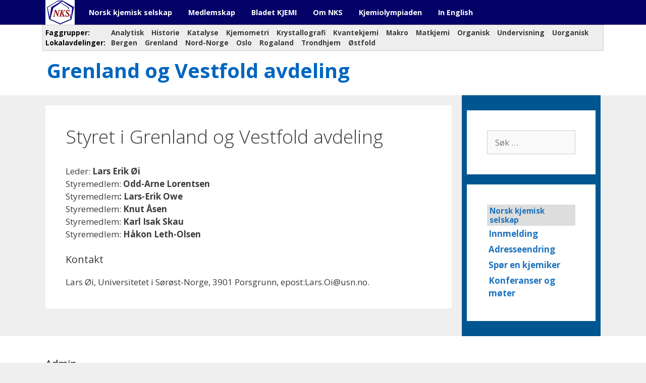

--- FILE ---
content_type: text/css
request_url: https://kjemi.no/grenland/wp-content/themes/generatepress-child/style.css?ver=6.9
body_size: 12125
content:
/*
Theme Name: GeneratePress Child
Theme URI: https://generatepress.com
Author: Thomas Usborne. Modified by John Vedde
Author URI: http://edge22.com
Description: GeneratePress is a fast, lightweight (less than 1MB zipped), mobile responsive WordPress theme built with speed, SEO and usability in mind. GP is compatible with major plugins like WooCommerce, WPML, BuddyPress, bbPress and many more. It's also mobile & tablet responsive, 100% valid HTML, Schema microdata integrated, search engine friendly, translated into over 15 languages and cross browser compatible (including IE8). GeneratePress has 8 widget areas, 5 navigation positions, 5 sidebar layouts, dropdown menus (click or hover), a back to top button and so much more. Navigate to Appearance > Customize to start customizing. Create your website exactly the way you want it using the Customizer and see your changes take place right in front of you before publishing. See more and check out our awesome add-ons at https://generatepress.com 
Version: 1.3.28
License: GNU General Public License v2 or later
License URI: http://www.gnu.org/licenses/gpl-2.0.html
Text Domain: generatepress-child
Template: generatepress

Tags: two-columns, three-columns, one-column, right-sidebar, left-sidebar, fluid-layout, fixed-layout, responsive-layout, custom-header, custom-background, custom-menu, custom-colors, sticky-post, threaded-comments, translation-ready, featured-images, theme-options, light, white, dark, black, blue, brown, gray, green, orange, pink, purple, red, silver, tan, yellow

GeneratePress, Copyright 2016 Thomas Usborne
GeneratePress is distributed under the terms of the GNU GPL


*/



/* Theme customization starts here
@import url("../generatepress/style.css");
-------------------------------------------------------------- */
/* nye , felles toppmeny for alle sites   */

:root {
  --mobilbredde: 900px;
}


div.nks-felles-toppmeny-container{
  background-color: 		#040267;
 
}

ul.nks-felles-toppmeny {
margin:0 auto;
max-width: 1100px; 
    list-style-type: none;
    margin: 0;
    padding: 0;
    overflow: hidden;
    background-color: 		#040267;
		
}
ul.nks-felles-toppmeny li {
    float: left;
		
}
ul.nks-felles-toppmeny li a {
    display: block;
    color: white;
    text-align: center;
    padding: 14px 16px;
    text-decoration: none;
		border-right:0px solid #777;
		 font-size:0.9rem;
}

ul.nks-felles-toppmeny li {
 display: block;
 transition-duration: 0.5s;
}

ul.nks-felles-toppmeny > .menu-item:first-child {
 background-image:url('nks-logo-58.jpg');
  background-repeat:no-repeat;
  background-position:0px 0px;
 padding-left:70px!important;
}

ul.nks-felles-toppmeny li:hover {
  cursor: pointer;
	 background-color: 		black;
}

ul.nks-felles-toppmeny li ul {
  visibility: hidden;
  opacity: 0;
  position: absolute;
  transition: all 0.5s ease;
  margin-top: 1rem;
  top:138px;
  display: none;
	 background-color: 		black;
	  z-index:900;
}

ul.nks-felles-toppmeny li:hover> ul,
ul.nks-felles-toppmeny li ul:hover {
  visibility: visible;
  opacity: 1;
  display: block;
}

ul.nks-felles-toppmeny li ul li {
  clear: both;
  width: 100%;
} 

@media screen and (max-width:850px) {
  ul.nks-felles-toppmeny li ul { top:255px; }
}
@media screen and (max-width:600px) {
  ul.nks-felles-toppmeny li ul { top:355px; }
}

@media screen and (max-width: 700px ) {
  ul.nks-felles-toppmeny li a { border-right:0px dashed #777;  padding: 14px 4px 16px 4px;}
}



div#nks-topp-blaa {
background: #040267;
margin-bottom:5px;
}


div.nks-topp-meny {
max-width: 1100px;
  min-width: 300px; 
	margin: 0 auto;
	padding:0px;

}


ul.nks-flat-meny {
    list-style-type: none;
    margin: 0;
    padding: 0;
    overflow: hidden;
    background-color: 		#040267;
		
}


ul.nks-flat-meny li {
    float: left;
}



ul.nks-flat-meny li a {
    display: block;
    color: white;
    text-align: center;
    padding: 14px 16px;
    text-decoration: none;
		border-right:1px dashed #777;
		 font-size:0.9rem;
}

/* Change the link color to #111 (black) on hover */
ul.nks-flat-meny li a:hover {
    background-color: #111;
}

ul.nks-flat-meny li a:visited {
    color: white;
}
ul.nks-flat-meny li.nks-tittel a {
 background-image:url('nks-logo-58.jpg');
  background-repeat:no-repeat;

background-position:0px 0px;

 padding-left:70px!important;


}


ul.nks-flat-meny li.meny-icon {display: none;}


/* press relaease */

div.kjemi-news-box {
float:left;
display: block;
padding:5px;
margin-bottom:10px;
margin-right:20px;
width:250px;
height:370px;
overflow: hidden;
}
div.kjemi-news-box-forside{
float:left;
display: block;
padding:5px;
margin-bottom:5px;
margin-right:15px;
width:200px;
height:350px;
overflow: hidden;
}


div.news-bilde-box {
overflow: hidden;
height:225px;
width:auto;
 border-radius:15px;
}

div.news-bilde-box a img.news-bilde {
height:225px;
max-width: 800px;;
}
div.kjemi-news-box p{
margin:2px;padding:2px;
}
div.kjemi-news-box a{
 font-weight:bold; text-decoration:none;
}
div.kjemi-news-box a:hover{
 text-decoration:underline;
}





@media screen and (max-width:850px) {
  ul.nks-flat-meny li:not(:first-child) {display: none;}
  ul.nks-flat-meny li.meny-icon {
    float: right;
    display: inline; 
  }
}

@media screen and (max-width:850px) {
  ul.nks-flat-meny.responsive {position: relative;}
  ul.nks-flat-meny.responsive li.meny-icon {
    position: absolute;
    right: 0;
    top: 0;
  }
  ul.nks-flat-meny.responsive li {
    float: none;
    display: inline;
  }
  ul.nks-flat-meny.responsive li a {
    display: block;
    text-align: left;
  }
}


div.kjeminyheter p{
  margin-bottom:5px;
  }

div.kjeminyheter p a{
   font-weight:bold;
  }
@media screen and (max-width:600px) {
  div.kjeminyheter { display:none;} 
  div.nks-annonser {display:none;}
	
}

	
	
	
/* generatepress endringer */

a {
	 font-weight:bold;
}

a:active,
a:hover {
    text-decoration:underline;


}


h2 {
 font-weight:bold;
}

.inside-header {padding: 10px 20px 20px 20px;}
header.entry-header div.entry-meta {display:none;}
.main-title {
	margin: 3px;
	padding:0px;
	color:navy;
	font-size: 40px;
	line-height: 1.3em;
	
}

.main-title a{
color:navy;
}

.main-title a,.main-title a:hover,.main-title a:visited {color: #0066bf; }

.top-bar {

 

background-position:-1800px 103px;

background: #040267;

 height:48px;

  max-width:970px;

  margin-left: auto ;

  margin-right: auto ;

  

  color:#F00;

 margin-bottom: 0px;

 padding-left:5px;

}



.top-bar-section ul.right {

/*  background-image:url('banner-nks-blaa.jpg');*/

  background: #040267;

}





.top-bar-section li a {

  background: #040267!important;

 }



li.name h1 {

padding-left:10px;



}

li.name h1 a{

  background-image:url('nks-logo-58.jpg');

 background-repeat:no-repeat;

background-position:0px 0px;

 padding-left:70px!important;

 height:48px;



}



h1#site-titlexx{

margin: 0px;

padding:0px;

font-size:1.0em;

}





/*h2#site-description {display:none;}  */



h1.entry-title{

font-size:2.2em;

}



h3.widget-title{

font-size:1.0em;

}





/* NKS TOPP KAMPANJE BANNER */



div.nks-topp-kampanje {

  

  max-width:970px;

  margin-left: auto ;

  margin-right: auto ;

  

 

 margin-bottom: 3px;

}



div.nks-kampanje-boks{

float:left;

height:100px;

width:320px;

margin-right:3px;

}



div.nks-kampanje-boks img{

 height:60px;

 margin:0px;

 padding:0px;



}



div.nks-kampanje-boks p,div.nks-kampanje-boks p a{

 margin:0px;

 padding:0px;

 color:#000;

font-weight:bold;

}

div.nks-kampanje-boks p a:hover{

 text-decoration:underline;

 color:#666;

}









/* test border */



div.nks-kampanje-boks img, div.nks-kampanje-boks p{

border:0px solid navy;

}





div.nks-google-boks{





}



/* NKS FAGGRUPPER OG AVDELINGER  */



div.nks-topp-grupper {
max-width: 1100px;
	 min-width: 600px;
 margin:0px;	
  margin-left: auto ;
  margin-right: auto ;
 background-color:#eee;
 border:1px solid #ccc;
 padding:5px;

 }







div.nks-topp-grupper ul{

list-style-type:none;
margin:0;
padding:0;
overflow:hidden;
height:auto;
}



div.nks-topp-grupper li {
float:left;
margin:0;
padding:0;
margin-right:15px;

}



div.nks-topp-grupper li.nks-topp-gruppe-tittel a{

width:115px;

color:black;

 font-weight:bold;
 text-align:left;
}



div.nks-topp-grupper a {
display:block;
 font-size:0.85rem;
}

div.nks-topp-grupper  a:hover {
text-decoration:underline;
}


/* Enkel meny for avd. og grupper - ved smalt vindu*/



div.nks-topp-grupper-enkel {
  display:none;
max-width: 1100px;
	 min-width: 768px;
 margin:0px;	
  margin-left: auto ;
  margin-right: auto ;
 background-color:#eee;
 border:1px solid #ccc;
 padding:5px;

 }
div.nks-topp-grupper-enkel ul{
list-style-type:none;
margin:0;
padding:0;
overflow:hidden;
height:auto;
}

div.nks-topp-grupper-enkel li {
float:left;
margin:0;
padding:0;
margin-left:10px;
margin-right:15px;

}

div.nks-topp-grupper-enkel li.nks-topp-gruppe-tittel a{
width:110px;
color:black;
 font-weight:bold;
 text-align:left;
}



div.nks-topp-grupper-enkel a {
display:block;
 font-size:0.85rem;
 font-weight:bold;
}

div.nks-topp-grupper-enkel  a:hover {
text-decoration:underline;
}




@media screen and (max-width:750px) {
/*div.nks-topp-grupper ul li:not(:first-child) {display: none;} */
div.nks-topp-grupper  {display: none;}
div.nks-topp-grupper-enkel {display:block;}  
}






div.toppbildelinker{

float:right;

height:70px;

}

div.toppbildelinker img{

border:none;

}



/* NKS FORSIDE SPALTE */

div.nks-forside-venstre-spalte {
float:left;
width:250px;
margin-right:30px;
}
div.nks-forside-hoyre-spalte {
float:right;
width:250px;
margin-left:30px;
}

 @media screen and (max-width:700px) {
    div.nks-forside-venstre-spalte {width:auto;float:none; text-align:center; }
    div.nks-forside-hoyre-spalte {width:auto; float:none;text-align:center;}
		
    }

/* NKS SIDEBAR BOKS */
div.nks-sidebar-boks{
width:auto;

 background-color:white;
border:0px solid #ddd;
padding:0px;

 
}

div.nks-sidebar-boks h3,div.nks-sidebar-boks p {
margin:0px;
padding:3px;

}

div.nks-sidebar-boks h3{
font-size:0.9em;
background:#ddd;
padding-left:5px; 
font-weight:bold;
}


/* NKS LENKE SAMLING */

div.nks-lenke-samling{
/*width:250px;*/

 background-color:white;
border:0px solid #ccc;
padding:0px;
margin-bottom:10px;
}

div.nks-lenke-samling h3,div.nks-lenke-samling p {
margin:0px;
padding:1px;
}

div.nks-lenke-samling h3{
font-weight:bold;
font-size:1.1em;
background:#cccccc;
 background-color:white;
padding-left:5px;
}

div.nks-lenke-samling p {
padding-left:10px;
}

div.nks-lenke-samling p img{
padding-left:10px;
}

div.nks-lenke-samling p.tidsskrift{
padding-left:20px;
}

@media only screen and (max-width: 700px;) {
  div.nks-lenke-samling{  text-align:center;}
	div.nks-lenke-samling p { text-align:center;}
}


div.nks-enkel-boks{

background:#eee;

border:1px solid #ccc;

padding:0px;

margin-bottom:10px;

}



div.nks-enkel-boks p {

margin:0px;

padding:1px;

padding-left:5px;



}



p.forskningno{

background:#fff;

}



div.blogg-item {

border-bottom:1px solid #ccc;

}





/* MIDT KOLONNE*/



div.nks-midt-boks{
padding:10px;
}
div.nks-midt-boks h3{
 font-weight:bold;
}



div.nks-midt-boks p{

margin:0px;

margin-bottom:0px;

padding:0px;

}



div.nks-midt-boks p.nks-kalender-tittel {

margin:0px;

font-weight:bolder;

}



div.nks-midt-boks p.nks-kalender-tid{

margin:0px;

 font-style:italic;



}









/*  endring av eksisterende stiler*/

div.entry-content {
margin:0 auto;
max-width:1200px;
}

/* kolonner på forside */

.four {

width:25%!important;

}

.eight {

width:75%!important;

}





div.row hr {

display:none;

}





h1.loop-title{

font-size:1.1em;

 font-style:italic;

}

h2.entry-title{

font-size:1.3em;



}

#left-sidebar {
	background: #005691;;
	padding: 10px;
}

.widget-area {
	background: #005691;;
	padding: 10px;
}


.vcard {

 

  margin: 0 0 1.25em 0;

  border: 0px solid #dddddd;

  padding: 0.625em 0.75em;

}



@media only screen and (max-width: 50em) {

div.nks-forside-hoyre-spalte{
			float:none;
    }

.nks-forskningno, .nks-periodesystemet {
      display:none;
			}
}


